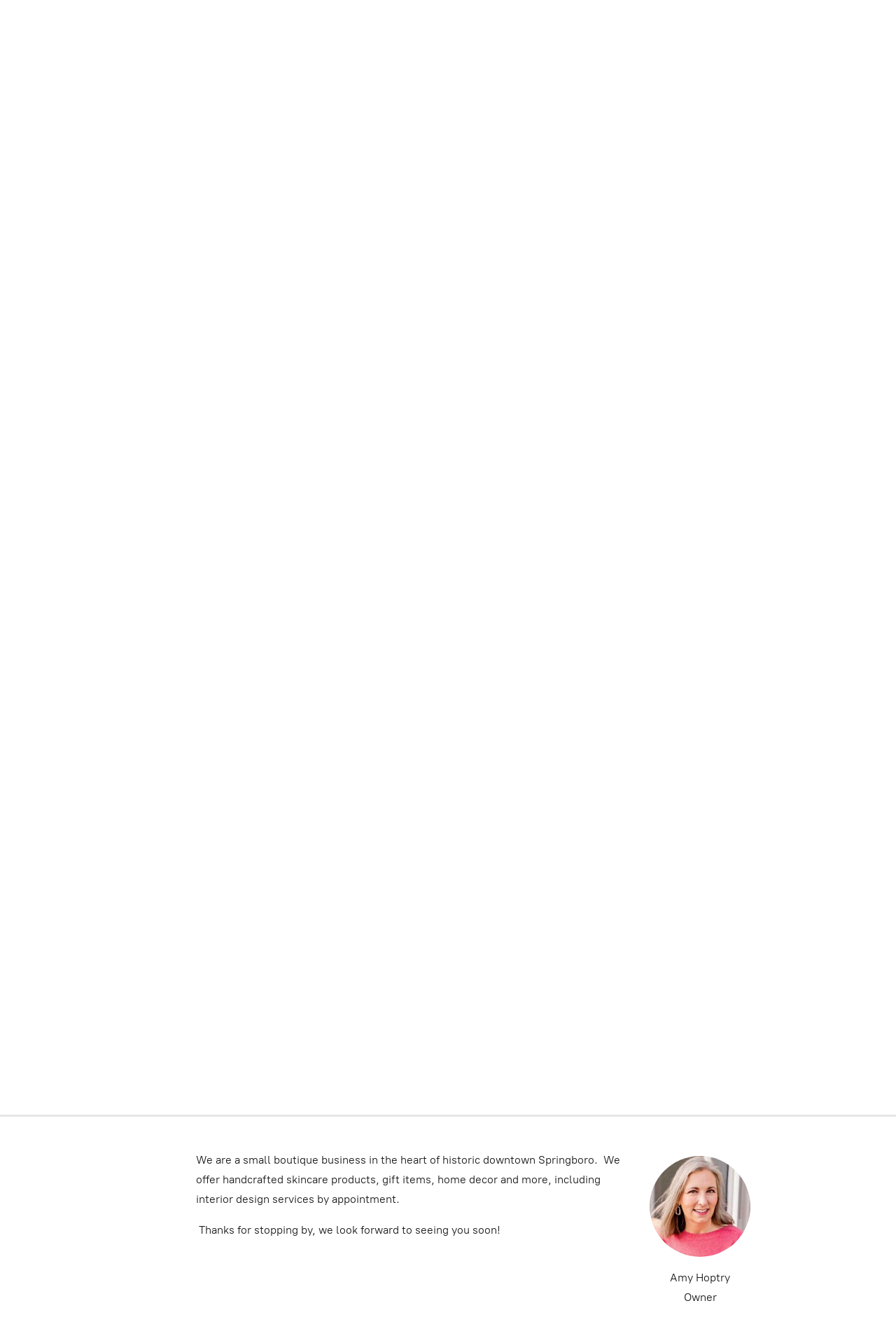

--- FILE ---
content_type: application/javascript;charset=utf-8
request_url: https://app.ecwid.com/categories.js?ownerid=29418337&jsonp=menu.fill
body_size: 1748
content:
menu.fill([{"id":50596027,"name":"Christmas","nameForUrl":"Christmas","link":"#!/Christmas/c/50596027","slug":"christmas","dataLevel":1,"sub":[{"id":64069045,"name":"Ornaments","nameForUrl":"Ornaments","link":"#!/Ornaments/c/64069045","slug":"ornaments","dataLevel":2,"sub":null},{"id":64069087,"name":"Kitchen and Table","nameForUrl":"Kitchen and Table","link":"#!/Kitchen-and-Table/c/64069087","slug":"kitchen-and-table","dataLevel":2,"sub":null},{"id":64049166,"name":"Decor","nameForUrl":"Decor","link":"#!/Decor/c/64049166","slug":"decor","dataLevel":2,"sub":null},{"id":64054141,"name":"Pillows","nameForUrl":"Pillows","link":"#!/Pillows/c/64054141","slug":"pillows-1","dataLevel":2,"sub":null},{"id":141853912,"name":"Throws","nameForUrl":"Throws","link":"#!/Throws/c/141853912","slug":"throws-1","dataLevel":2,"sub":null},{"id":141856581,"name":"Candles","nameForUrl":"Candles","link":"#!/Candles/c/141856581","slug":"candles-1","dataLevel":2,"sub":null},{"id":64054167,"name":"Candle holders","nameForUrl":"Candle holders","link":"#!/Candle-holders/c/64054167","slug":"candle-holders","dataLevel":2,"sub":null},{"id":64049165,"name":"Stockings","nameForUrl":"Stockings","link":"#!/Stockings/c/64049165","slug":"stockings","dataLevel":2,"sub":null},{"id":64054157,"name":"Garland","nameForUrl":"Garland","link":"#!/Garland/c/64054157","slug":"garland","dataLevel":2,"sub":null},{"id":64054166,"name":"Wreaths","nameForUrl":"Wreaths","link":"#!/Wreaths/c/64054166","slug":"wreaths","dataLevel":2,"sub":null}]},{"id":174724705,"name":"Holiday Candle Collection","nameForUrl":"Holiday Candle Collection","link":"#!/Holiday-Candle-Collection/c/174724705","slug":"holiday-candle-collection","dataLevel":1,"sub":null},{"id":179626252,"name":"Market Totes","nameForUrl":"Market Totes","link":"#!/Market-Totes/c/179626252","slug":"market-totes","dataLevel":1,"sub":null},{"id":177754266,"name":"Stationery","nameForUrl":"Stationery","link":"#!/Stationery/c/177754266","slug":"stationery","dataLevel":1,"sub":null},{"id":180701290,"name":"Photo Frames","nameForUrl":"Photo Frames","link":"#!/Photo-Frames/c/180701290","slug":"photo-frames","dataLevel":1,"sub":null},{"id":155408010,"name":"Fall Candles","nameForUrl":"Fall Candles","link":"#!/Fall-Candles/c/155408010","slug":"fall-candles","dataLevel":1,"sub":null},{"id":50595031,"name":"Gift Sets","nameForUrl":"Gift Sets","link":"#!/Gift-Sets/c/50595031","slug":"gift-sets","dataLevel":1,"sub":null},{"id":59894337,"name":"Fall","nameForUrl":"Fall","link":"#!/Fall/c/59894337","slug":"fall","dataLevel":1,"sub":[{"id":155408013,"name":"Decor","nameForUrl":"Decor","link":"#!/Decor/c/155408013","slug":"decor-1","dataLevel":2,"sub":null},{"id":155408012,"name":"Kitchen Textiles","nameForUrl":"Kitchen Textiles","link":"#!/Kitchen-Textiles/c/155408012","slug":"kitchen-textiles","dataLevel":2,"sub":null},{"id":155414754,"name":"Dinnerware and Serveware","nameForUrl":"Dinnerware and Serveware","link":"#!/Dinnerware-and-Serveware/c/155414754","slug":"dinnerware-and-serveware-1","dataLevel":2,"sub":null},{"id":155408011,"name":"Pillows","nameForUrl":"Pillows","link":"#!/Pillows/c/155408011","slug":"pillows-3","dataLevel":2,"sub":null},{"id":155402514,"name":"Rugs","nameForUrl":"Rugs","link":"#!/Rugs/c/155402514","slug":"rugs-2","dataLevel":2,"sub":null},{"id":155400513,"name":"Throws","nameForUrl":"Throws","link":"#!/Throws/c/155400513","slug":"throws-3","dataLevel":2,"sub":null}]},{"id":50595029,"name":"Soap","nameForUrl":"Soap","link":"#!/Soap/c/50595029","slug":"soap","dataLevel":1,"sub":null},{"id":156981386,"name":"Lotions & Body Butters","nameForUrl":"Lotions & Body Butters","link":"#!/Lotions-&-Body-Butters/c/156981386","slug":"lotions--body-butters","dataLevel":1,"sub":null},{"id":50567655,"name":"Lip Balm","nameForUrl":"Lip Balm","link":"#!/Lip-Balm/c/50567655","slug":"lip-balm","dataLevel":1,"sub":null},{"id":52931123,"name":"Bath Salts & Truffles","nameForUrl":"Bath Salts & Truffles","link":"#!/Bath-Salts-&-Truffles/c/52931123","slug":"bath-salts--truffles","dataLevel":1,"sub":null},{"id":50571665,"name":"Soap Dishes & Bathroom Accessories","nameForUrl":"Soap Dishes & Bathroom Accessories","link":"#!/Soap-Dishes-&-Bathroom-Accessories/c/50571665","slug":"soap-dishes--bathroom-accessories","dataLevel":1,"sub":null},{"id":53649333,"name":"Bath Accessories","nameForUrl":"Bath Accessories","link":"#!/Bath-Accessories/c/53649333","slug":"bath-accessories","dataLevel":1,"sub":null},{"id":112032299,"name":"Men's Grooming","nameForUrl":"Men's Grooming","link":"#!/Mens-Grooming/c/112032299","slug":"mens-grooming","dataLevel":1,"sub":null},{"id":129429775,"name":"Baby & Kids","nameForUrl":"Baby & Kids","link":"#!/Baby-&-Kids/c/129429775","slug":"baby--kids","dataLevel":1,"sub":null},{"id":50571667,"name":"Kitchen","nameForUrl":"Kitchen","link":"#!/Kitchen/c/50571667","slug":"kitchen","dataLevel":1,"sub":null},{"id":91918003,"name":"Dinnerware And Serveware","nameForUrl":"Dinnerware And Serveware","link":"#!/Dinnerware-And-Serveware/c/91918003","slug":"dinnerware-and-serveware","dataLevel":1,"sub":null},{"id":50596026,"name":"Pillows","nameForUrl":"Pillows","link":"#!/Pillows/c/50596026","slug":"pillows","dataLevel":1,"sub":null},{"id":50596025,"name":"Throws","nameForUrl":"Throws","link":"#!/Throws/c/50596025","slug":"throws","dataLevel":1,"sub":null},{"id":50567650,"name":"Rugs","nameForUrl":"Rugs","link":"#!/Rugs/c/50567650","slug":"rugs","dataLevel":1,"sub":[{"id":131555261,"name":"Rugs - In Store","nameForUrl":"Rugs - In Store","link":"#!/Rugs-In-Store/c/131555261","slug":"rugs-in-store","dataLevel":2,"sub":null},{"id":131555011,"name":"Rugs - Special Order","nameForUrl":"Rugs - Special Order","link":"#!/Rugs-Special-Order/c/131555011","slug":"rugs-special-order","dataLevel":2,"sub":null}]},{"id":50567654,"name":"Window Treatments","nameForUrl":"Window Treatments","link":"#!/Window-Treatments/c/50567654","slug":"window-treatments","dataLevel":1,"sub":null},{"id":50567653,"name":"Wall Decor","nameForUrl":"Wall Decor","link":"#!/Wall-Decor/c/50567653","slug":"wall-decor","dataLevel":1,"sub":null},{"id":50577612,"name":"Decorative Accents","nameForUrl":"Decorative Accents","link":"#!/Decorative-Accents/c/50577612","slug":"decorative-accents","dataLevel":1,"sub":null},{"id":50577613,"name":"Candles","nameForUrl":"Candles","link":"#!/Candles/c/50577613","slug":"candles","dataLevel":1,"sub":null},{"id":50571666,"name":"Greenery","nameForUrl":"Greenery","link":"#!/Greenery/c/50571666","slug":"greenery","dataLevel":1,"sub":null},{"id":50577615,"name":"Baskets","nameForUrl":"Baskets","link":"#!/Baskets/c/50577615","slug":"baskets","dataLevel":1,"sub":null},{"id":50577614,"name":"Planters","nameForUrl":"Planters","link":"#!/Planters/c/50577614","slug":"planters","dataLevel":1,"sub":null},{"id":50567652,"name":"Lighting","nameForUrl":"Lighting","link":"#!/Lighting/c/50567652","slug":"lighting","dataLevel":1,"sub":null},{"id":50567651,"name":"Furniture","nameForUrl":"Furniture","link":"#!/Furniture/c/50567651","slug":"furniture","dataLevel":1,"sub":null},{"id":55331009,"name":"Outdoor","nameForUrl":"Outdoor","link":"#!/Outdoor/c/55331009","slug":"outdoor","dataLevel":1,"sub":null}]);
